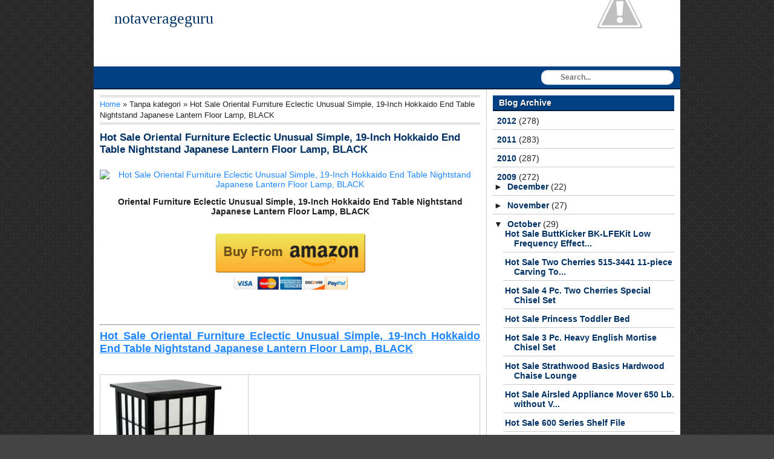

--- FILE ---
content_type: text/html; charset=UTF-8
request_url: https://notaverageguru.blogspot.com/2009/10/hot-sale-oriental-furniture-eclectic.html
body_size: 14900
content:
<!DOCTYPE html>
<html dir='ltr' xmlns='http://www.w3.org/1999/xhtml' xmlns:b='http://www.google.com/2005/gml/b' xmlns:data='http://www.google.com/2005/gml/data' xmlns:expr='http://www.google.com/2005/gml/expr'>
<head>
<link href='https://www.blogger.com/static/v1/widgets/2944754296-widget_css_bundle.css' rel='stylesheet' type='text/css'/>
<meta content='text/html; charset=UTF-8' http-equiv='Content-Type'/>
<meta content='blogger' name='generator'/>
<link href='https://notaverageguru.blogspot.com/favicon.ico' rel='icon' type='image/x-icon'/>
<link href='http://notaverageguru.blogspot.com/2009/10/hot-sale-oriental-furniture-eclectic.html' rel='canonical'/>
<link rel="alternate" type="application/atom+xml" title="notaverageguru - Atom" href="https://notaverageguru.blogspot.com/feeds/posts/default" />
<link rel="alternate" type="application/rss+xml" title="notaverageguru - RSS" href="https://notaverageguru.blogspot.com/feeds/posts/default?alt=rss" />
<link rel="service.post" type="application/atom+xml" title="notaverageguru - Atom" href="https://www.blogger.com/feeds/5809671477518278783/posts/default" />

<link rel="alternate" type="application/atom+xml" title="notaverageguru - Atom" href="https://notaverageguru.blogspot.com/feeds/4492743887723172546/comments/default" />
<!--Can't find substitution for tag [blog.ieCssRetrofitLinks]-->
<link href='http://ws.assoc-amazon.com/widgets/q?_encoding=UTF8&Format=_SL600_&ASIN=B000AO37N8&MarketPlace=US&ID=AsinImage&WS=1&tag=hernovelhea0c-20&ServiceVersion=20070822' rel='image_src'/>
<meta content='http://notaverageguru.blogspot.com/2009/10/hot-sale-oriental-furniture-eclectic.html' property='og:url'/>
<meta content='Hot Sale Oriental Furniture Eclectic Unusual Simple, 19-Inch Hokkaido
End Table Nightstand Japanese Lantern Floor Lamp, BLACK' property='og:title'/>
<meta content='Oriental Furniture Eclectic Unusual Simple, 19-Inch Hokkaido End Table Nightstand Japanese Lantern Floor Lamp, BLACK Hot Sale Oriental Furni...' property='og:description'/>
<meta content='https://lh3.googleusercontent.com/blogger_img_proxy/[base64]w1200-h630-p-k-no-nu' property='og:image'/>
<title>Hot Sale Oriental Furniture Eclectic Unusual Simple, 19-Inch Hokkaido
End Table Nightstand Japanese Lantern Floor Lamp, BLACK - notaverageguru</title>
<meta content='index,follow,noodp,noydir' name='robots'/>
<meta content='global' name='distribution'/>
<meta content='1 days' name='revisit'/>
<meta content='1 days' name='revisit-after'/>
<meta content='document' name='resource-type'/>
<meta content='all' name='audience'/>
<meta content='general' name='rating'/>
<meta content='en' http-equiv='content-language'/>
<meta content='United States' name='country'/>
<meta content='notaverageguru' name='author'/>
<meta content='notaverageguru. All Right Reserved.' name='copyright'/>
<style id='page-skin-1' type='text/css'><!--
/*
Blogger Template Style
Name:      Simple Faster
Author:    Mas Sugeng Ganteng
URL:          http://www.mas-sugeng.com
Date:       12 Juli 2012
*/
#navbar-iframe {
display: none !important;
}
/* -- CSS RESET -- */
html, body, div, span, applet, object, iframe, h1, h2, h3, h4, h5, h6, p, blockquote, pre, a, abbr, acronym, address, big, cite, code, del, dfn, em, font, img, ins, kbd, q, s, samp, small, strike, strong, sub, sup, tt, var,
b, u, i, center, dl, dt, dd, ol, ul, li, fieldset, form, label, legend,
table, caption, tbody, tfoot, thead, tr, th, td{margin:0;  padding:0;  border:0; outline:0;  vertical-align:baseline;  background:transparent
}
/* ELEMEN UTAMA */
body {background:#444 url(https://blogger.googleusercontent.com/img/b/R29vZ2xl/AVvXsEhOVYbRPQFsL0dNISVaDjwdRJvEEPeSSZuv6TnLUKvKURFwZ-a9R-h3Lq7QeaIxHDda2hEPESyUKdGLeXEt0In7UL6cDZEe5g8Ti_IsxKHPT1hYDeJ1-tFm0j3VjcfQQRl6zh6wlZDlZ4s/s1600/bg-banner-pattern.gif); color:#222;
font: 14px arial, sans-serif; text-align:left;
}
#wrapper { background:#fff; margin:0 auto; width:970px; overflow:hidden;
}
#kotak-kontent {background:#fff; margin:0; padding:0; overflow:hidden
}
/* HEADER */
#kepala { background:#fff url(//3.bp.blogspot.com/-KBq8_ipJExo/T-wVK-JFBTI/AAAAAAAAApQ/8w7-19Yygr8/s1600/bghead.png) no-repeat 100% 100%; height:auto; margin:0; padding:10px; overflow:hidden
}
#kepala-kanan{background:#fff; float:left; width:212px; margin:0px 5px 0px 0px; padding:0; height:90px;
}
#kepala-kiri{float:right; width:728px; height:90px; text-align:center; overflow:hidden; margin:0px 0px 0px px; padding:0;
}
#kepala-kanan img { width:212px; height:90px; display:block; margin:0; padding:0;
}
#kepala-kiri img {width:728px; height:90px; margin:0; padding:0;
}
#kepala-kanan h1.title {font:24px georgia, serif; font-weight:bold; color:#003164; text-align:center; margin:0px; padding:6px 0 8px;
}
#kepala-kanan h1.logo, #kepala-kanan p.logo {margin:0; padding:0;
}
#kepala-kanan .description { text-align:center; margin:0; padding:4px: 0 8px;
}
/* TEXT AND HEADING */
h1{font-size:20px;}h2{font-size:18px;}h3{font-size:17px;}h4{font-size:16px;}h5{font-size:15px;}h6{font-size:14px;
}
p{ font-size:14px; padding-bottom:13px
}
p.title a{color:#003164;
}
p.title {font-weight:bold; font:26px georgia, serif; text-align:center; margin:0; padding:6px 0 8px;
}
.post ul{margin: 0 0 13px 28px; list-style-type:disc
}
.post ol{margin:0 0 13px 28px; list-style-type:decimal
}
.post ul li, ol li{padding-bottom:3px
}
.post blockquote {margin:0 28px 13px 18px; font-style:italic; padding-left:10px; border-left:3px dotted #ccc; text-align:left;
}
img{max-width:100%;
}
.widget-content ul { list-style-type:none; margin:0; padding:0
}
table {border-collapse:collapse; margin:0 auto 10px;
}
table, th, td { padding:3px 6px; border:1px solid #ccc;
}
table th { background:#e5e5e5;
}
/* LINK LINK */
a:link {
color:#1f87ff;
text-decoration:none
}
a:visited {
color:#1f87ff;
text-decoration:none
}
a:hover, #sidebar a:hover { color: #cc3a1e; text-decoration:none
}
#footer a:hover, #sidebar .widget-content ul li a:hover {text-decoration:underline;
}
a.ngkot { -webkit-border-radius: 10px; -moz-border-radius: 10px; border-radius: 10px; background:#004083; font-size:13px; color:#fff; text-shadow:1px 1px #001e3c; margin:8px 0; display:block; padding:2px 8px; border-right:1px solid #001e3c; border-bottom: 1px solid #001e3c;
}
a.ngkot:hover { background:#001e3c;
}
.kategori a, .widget-content a {color:#333;
}
.post h2.post-title a, .post h2.post-title a:visited, .post h1.post-title, .post h1.post-title a{color:#003164;
}
.post h2.post-title a:hover{text-decoration:underline;
}
/* KONTEN POSTING */
#posting{ float:left; width:650px; margin:0; padding:0
}
#kotak-posting { padding:10px;
margin:0; border-right:1px solid #ccc;
overflow:hidden; word-wrap:break-word
}
.post { margin:0 0 10px 0; padding:10px 0 0 0; border-bottom:1px solid #ddd;
}
.post h2.post-title, .post h1.post-title { font-size:17px; font-weight:bold; margin:0 0 10px 0
}
.post-body { font-size:14px; text-align: justify; line-height:normal;
margin:0; padding:0;
}
.tanggal, .penulis, .kategori { background: url(https://blogger.googleusercontent.com/img/b/R29vZ2xl/AVvXsEjq5q7sKEDJlUtUO1H2jgnfz-5GPIXFeIYCxDQbjQW6xlFbzV_MZxz66qEkQrGircrtRHyGA3hRK-DWe0rQGi0GdS7Y_3f26Mct2ghzYUBq8lNd8pZMJZ9bzscgUhyphenhyphenU93GE4wCJVcYjoVI5/s320/icons.png) no-repeat
}
.date { padding:0px; float:right; text-align:right; font-weight:normal; font-size:13px; margin:0 0 0 13px;
}
.tanggal {background-position: 3px -66px; height:16px; padding:0 0 0 23px; color:#333;
}
.pesan {-webkit-border-radius: 6px; -moz-border-radius: 6px; border-radius: 6px; font-size:12px; margin:10px 0 13px; padding:8px; border:2px solid #ccc;
}
#blog-pager-newer-link {
float:left
}
#blog-pager-older-link {
float:right
}
.home {width:80px; margin:0 auto; text-align:center;
}
#blog-pager { margin:0; padding: 4px 0; text-align:center
}
.status-msg-wrap, .status-msg-border{display:none;
}
.info{float:left; margin:10px 0; font-size:13px; text-align:left;
}
.penulis {background-position:3px 0; height:16px; padding:0 0 0 23px; color:#333; margin-right:6px;
}
.kategori {background-position:3px -22px; height:16px; padding:0 0 0 23px; margin:0 0 0 4px
}
/* SIDEBAR */
#sidebar{float:right; width:320px; margin:0; padding:0
}
#kotak-sidebar { padding:0; margin:10px;
overflow:hidden;
word-wrap:break-word
}
#kotak-sidebar-bawah { padding:0; margin:0px 10px 10px 10px;
overflow:hidden;
word-wrap:break-word
}
#kotak-sidebar-kiri {float:left; margin:0px 5px 10px 10px; padding:0; width:145px; overflow:hidden;
}
#kotak-sidebar-kanan {float:right; margin:0px 10px 10px 5px; width:145px; overflow:hidden;
}
#sidebar h2, #sidebar h3 {background:#004083; font-size:14px; text-shadow:1px 1px #001e3c; color:#fff; text-align:left; padding:4px 10px; border-bottom:2px solid #001e3c;
}
#sidebar .widget-content { background:#fff; margin:0px; padding:8px 0 10px; font-size:14px;
}
#sidebar .widget-content ul li { border-bottom: 1px solid #ccc; margin:0 0 8px; padding:0px 0px 6px 0px;
}
#sidebar .widget-content ul li a {font-weight:bold; color:#003164;
}
#sidebar .item-snippet {font-size:12px;
}
#sidebar .item-thumbnail { background:#e5e5e5; margin:3px 8px 8px 0px; padding:3px; border:1px solid #ccc;
}
#sidebar .item-thumbnail a img {height:66px; width:74px; display:block; margin:0; padding:0;
}
/* LAIN LAIN */
.clear{clear:both;}
.sharing {background:#e5e5e5; margin:13px 0; padding:6px; border:1px solid #ccc; overflow:hidden;
}
.sharing span{float:left;
}
.showpageArea a { text-decoration:underline;
}
.showpageNum a { background:#004083; text-decoration:none; text-shadow:1px 1px #001e3c; color:#fff; border-right: 1px solid #001e3c; border-bottom: 1px solid #001e3c; margin:0 3px; padding:3px 6px;
}
.showpageNum a:hover { background-color:#001e3c !important;
}
.showpagePoint { color:#fff; text-shadow:1px 1px #001e3c; text-decoration:none; border-right: 1px solid #001e3c; border-bottom: 1px solid #001e3c; background: #004083; margin:0 3px; padding:3px 6px;
}
.showpageOf { text-decoration:none; padding:3px 6px; margin:0 3px 0 0;
}
.showpage a { background-color:#001e3c; text-decoration:none; border-right: 1px solid #001e3c; text-shadow:1px 1px #001e3c;border-bottom: 1px solid #001e3c; padding:3px 6px;
}
.showpage a:hover { background-color:#001e3c !important; text-decoration:none;
}
.showpageNum a:link, .showpage a:link { text-decoration:none; color:#fff; background: #004083; text-shadow:1px 1px #001e3c;
}
.breadcrumbs { background:#fff; text-align: left; padding:3px 0; margin:0 0 2px 0; font-size:13px; line-height: 1.4em; border-top:3px double #ccc; border-bottom:3px double #ccc;
}
/* FOOTER */
#footer{background:#004083; color:#fff; text-shadow:1px 1px #001e3c; text-align:center; height:40px; font-size:13px; padding:10px; margin:0; border-top:2px solid #001e3c;
}
#footer a{color:#fff;
}
/* NAVIGASI */
#navigation {float:left; width:690px; list-style: none; background: #004083; height: 36px; margin:0; padding:0;
}
#navigation li { position:relative; float: left; height: 36px;
}
#navigation li a.pertama, #navigation li a.pertama:hover { border-left:medium none !important;
}
#navigation li a, #navigation li a:link, #navigation li a:visited { text-decoration: none; display: block; float: left; height: 36px; color:#fff; text-shadow:1px 1px #001e3c;; line-height: 36px; padding: 0 9px 0 9px; border-right: solid 1px #001e3c; border-left:1px solid #1e64a7; font-family: Arial, Helvetica, sans-serif;
font-size: 14px;
font-weight: bold;
}
#navigation li a:hover, #navigation li a:focus, #navigation li a:active, #navigation li:hover li a:active {
background: #001e3c; border-left: solid 1px #001e3c;
}
#navigasi { height:36px; max-width:100%; background:#004083; margin:0; padding:0px; border-bottom: 2px solid #001e3c;
}
#navigasi #search{width:220px; float:right; margin:6px 10px 6px 10px;
}
#navigasi #search input[type="text"] {height:24px; line-height:24px; background: url(//3.bp.blogspot.com/-qcqxuwepuw8/T7Ts0Iso9VI/AAAAAAAAAkg/oGskZqNwrZY/s1600/search_icon.gif) no-repeat 8px 1px #fff; border: 0 none; font: bold 12px Arial,Helvetica, Sans-serif; color: #333; width: 172px; padding: 0 15px 0 32px; -webkit-border-radius: 10px; -moz-border-radius: 10px; border-radius: 10px; -webkit-box-shadow: 0px 1px 0px rgba(255, 255, 255, 0.3) , inset 0px 1px 3px rgba(0, 0, 0, 0.2); -moz-box-shadow: 0px 1px 0px rgba(255, 255, 255, 0.3) , inset 0px 1px 3px rgba(0, 0, 0, 0.2); box-shadow: 0px 1px 0px rgba(255, 255, 255, 0.3) , inset 0px 1px 3px rgba(0, 0, 0, 0.2); -webkit-transition: all 0.7s ease 0 s; -moz-transition: all 0.7s ease 0s; -o-transition: all 0.7s ease 0s; transition: all 0.7s ease 0s;
}
#navigasi #search input[type="text"]:focus { width: 172px;
}
/* KOLOM KOMENTAR */
#comments-block {
line-height:1.4em;
margin:8px 0px
}
#comments-block .comment-author a:hover{color: #CC3A1E
}
#comments-block .comment-author {background: #fff; font-weight:normal;
margin:8px 0px 0px 0px;
padding:4px; border-top:1px solid #aaa; border-right:1px solid #aaa; border-left:1px solid #aaa
}
#comments .blogger-comment-icon{
-moz-background-inline-policy:continuous;
background:none repeat scroll 0 0 #fff;
border-color: #aaa;
border-style:solid;
border-width: 1px;
line-height:1em;
padding:0
}
#comments-block .comment-body {background:#fff;
margin:0;
padding-top:4px; padding-right:1.8%; padding-bottom:4px; padding-left:1.8%;
border-right:1px solid #aaa; border-left: 1px solid #aaa
}
#comments-block .comment-footer {
background:#fff;
font-size:0.8em;
line-height:1.4em;
margin:0;
padding:4px; border-right:1px solid #aaa; border-bottom:1px solid #aaa; border-left:1px solid #aaa;
text-transform:none
}
.comment-form { margin:0px; padding:0px;
}
.deleted-comment {
color:gray;
font-style:italic
}
.comments h4 { background:#fff; color:#222; font-size:16px; padding:0;
}
/* KOLOM KOMENTAR (Threaded) */
.comments { clear: both;
}
.comments .comments-content {font-size:13px; margin-bottom:8px;
}
.comments .comment .comment-actions a{ -webkit-border-radius: 6px; -moz-border-radius: 6px; border-radius: opx; background:#004083; border-right:1px solid #001e3c; border-bottom:1px solid #001e3c; color:#fff; text-shadow:1px 1px #001e3c; margin-right:6px; padding:2px 6px;
}
.comments .comment .comment-actions a:hover {background:#001e3c;
}
.comments .comments-content .comment-thread ol { list-style-type: none; text-align: left; margin:8px 0; padding:0
}
.comments .comments-content .inline-thread {padding:0; margin:0;
}
.comments .comments-content .comment-thread { margin:0; padding:0;
}
.comments .comments-content .comment-thread:empty { display: none;
}
.comments .comments-content .comment-replies {margin-top:8px; margin-left:44px;
}
.comments .comments-content .comment {margin-bottom:6px;
padding:0;
}
.comments .comments-content .comment:first-child {padding:0; margin:0;
}
.comments .comments-content .comment:last-child { padding:0; margin:0;
}
.comments .comments-content .user { font-style:normal; font-weight:bold;
}
.comments .comments-content .icon.blog-author { background: url(https://blogger.googleusercontent.com/img/b/R29vZ2xl/AVvXsEi7ALZRA35BM3pq-pvX8Fnh-jIHusHmbChi7yMKIIWBB6ptHEDuZtXeI-pR_wSg_sd4HQR4cbPXP33mWqSARxz0YymzO-bkV5FvRlUD5tHu91ivecz3Ri3tQWns-9c-XGTz-ROmoiFNydk/s320/author.png); width: 16px; height: 16px; display: inline-block; margin: 0 0 -2px 6px;
}
.comments .comments-content .datetime {text-align:right; margin-left:6px;
}
.comments .comments-content .comment-header {background:#fff; margin:0; padding:0;
}
.comments .comments-content .comment-content {background:#fff; text-align:justify; margin:0; padding-top:8px; padding-bottom:8px; font-size:13px
}
.comments .comments-content .owner-actions { border:1px solid #ccc;
}
.comments .comments-replybox { height:250px; max-width: 100%;
}
.comments .comment-replybox-single { padding:0px; margin: 8px 0; margin-left:44px;
}
.comments .comment-replybox-thread { margin:8px 0 0 0; padding:0px;
}
.comments .comments-content .loadmore a { padding: 6px 10px; text-align: center;
}
.comments .thread-toggle { -webkit-border-radius: 6px; -moz-border-radius: 6px; border-radius: 6px; background:#eee; cursor: pointer; padding:2px 4px; margin:0; display:block;
}
.comments .continue { cursor: pointer;
}
.comments .continue a { text-align:right; margin-bottom:10px; padding:4px; display:block;
}
.comments .comments-content .loadmore { cursor: pointer; max-height: 3em; margin-top:8px;
}
.comments .comments-content .loadmore.loaded { max-height: 13px; opacity:0; overflow: hidden;
}
.comments .thread-chrome.thread-collapsed { display: none;
}
.comments .thread-toggle { display: inline-block;
}
.comments .thread-toggle .thread-arrow{ display: inline-block; height: 6px; width: 7px; overflow: visible; margin: 0.3em; padding-right: 4px;
}
.comments .thread-expanded .thread-arrow {
}
.comments .thread-collapsed .thread-arrow {
}
.comments .avatar-image-container {
-webkit-border-radius: 4px; -moz-border-radius: 4px; border-radius: 4px; float: left; width: 36px; height: 36px; overflow: hidden; border:2px solid #ccc; padding:0px
}
.comments .avatar-image-container img { width:36px;
}
.comments .comment-block { -webkit-border-radius: 6px; -moz-border-radius: 6px; border-radius: 6px; background:#fff; padding:8px; margin-left: 44px; border:2px solid #ccc;
}

--></style>
<!-- Script Related Post With Thumbnail -->
<style type='text/css'>
#at-gambar {text-transform:none; overflow:hidden; margin:0; padding:0;
}
#at-gambar h2 { font-size:16px; padding:0; margin:0 0 8px;
}
#at-gambar a {color:#222; overflow:hidden; text-align:left;;
}
#at-gambar a:hover {background:#004083; color:#fff;
}
#at-gambar img { width:100%; margin:0; padding:0;
}
</style>
<script type='text/javascript'> var defaultnoimage = "http://4.bp.blogspot.com/-zxPckZmJOK0/T_z_K1Tmd8I/AAAAAAAAApw/G2A5cq2Rj88/s77/noImageAvailable.jpg"; var maxresults = 7; var splittercolor = "#ddd "; var relatedpoststitle = "Artikel Menarik Lainnya:"; </script>
<script src="//mas-sugeng.googlecode.com/files/terkait6.js" type="text/javascript"></script>
<!-- Script Related Post With Thumbnail End -->
<!-- Script Google Plus -->
<script src='https://apis.google.com/js/plusone.js' type='text/javascript'></script>
<!-- Script Google Plus End -->
<!-- Script Auto Readmore With Thumbnail -->
<script type='text/javascript'> var thumbnail_mode = "no-float" ; summary_noimg = 440; summary_img = 340; img_thumb_height = 66; img_thumb_width = 74; </script>
<script type='text/javascript'>
//<![CDATA[
function removeHtmlTag(strx,chop){
if(strx.indexOf("<")!=-1)
{
var s = strx.split("<");
for(var i=0;i<s.length;i++){
if(s[i].indexOf(">")!=-1){
s[i] = s[i].substring(s[i].indexOf(">")+1,s[i].length);
}
}
strx = s.join("");
}
chop = (chop < strx.length-1) ? chop : strx.length-2;
while(strx.charAt(chop-1)!=' ' && strx.indexOf(' ',chop)!=-1) chop++;
strx = strx.substring(0,chop-1);
return strx+'...';
}
function createSummaryAndThumb(pID){
var div = document.getElementById(pID);
var imgtag = "";
var img = div.getElementsByTagName("img");
var summ = summary_noimg;
if(img.length>=1) {
imgtag = '<span style="background:#e5e5e5; padding:3px; border:1px solid #ddd; float:left; margin:3px 10px 0 0;"><img alt="Thumbnail" src="'+img[0].src+'" width="'+img_thumb_width+'px" height="'+img_thumb_height+'px"/></span>';
summ = summary_img;
}
var summary = imgtag + '<div>' + removeHtmlTag(div.innerHTML,summ) + '</div>';
div.innerHTML = summary;
}
//]]>
</script>
<!-- Script Auto Readmore With Thumbnail End -->
<!-- Script Sharethis Menggunakan ID Sharethis Punya Mas Sugeng. Bila pengin, kamu bisa ganti dengan ID sharethis punya kamu. Daftar dulu di sharethis.com -->
<script type='text/javascript'>var switchTo5x=true;</script>
<script src="//w.sharethis.com/button/buttons.js" type="text/javascript"></script>
<script type='text/javascript'>stLight.options({publisher:"03f402d6-b18a-4886-8db2-c1fdc5a2ee9b"}); </script>
<!-- Script Sharethis End -->
<link href='https://www.blogger.com/dyn-css/authorization.css?targetBlogID=5809671477518278783&amp;zx=d722cd83-b8db-45f6-be11-a0ac6a359c7c' media='none' onload='if(media!=&#39;all&#39;)media=&#39;all&#39;' rel='stylesheet'/><noscript><link href='https://www.blogger.com/dyn-css/authorization.css?targetBlogID=5809671477518278783&amp;zx=d722cd83-b8db-45f6-be11-a0ac6a359c7c' rel='stylesheet'/></noscript>
<meta name='google-adsense-platform-account' content='ca-host-pub-1556223355139109'/>
<meta name='google-adsense-platform-domain' content='blogspot.com'/>

</head>
<!-- <body><div></div> -->
<body>
<!-- wrapper dibuka -->
<div id='wrapper'>
<!-- kotak-kepala dibuka -->
<div id='kepala'>
<div class='header section' id='kepala-kanan'><div class='widget Header' data-version='1' id='Header1'>
<div id='header-inner'>
<div class='titlewrapper'>
<p class='title'>
<a href='https://notaverageguru.blogspot.com/'>
notaverageguru
</a>
</p>
</div>
<div class='descriptionwrapper'>
<p class='description'><span>
</span></p>
</div>
</div>
</div></div>
<!-- header kanan -->
<div class='ads section' id='kepala-kiri'><div class='widget HTML' data-version='1' id='HTML1'>
<h2 class='title' style='display:none;'>Iklan</h2>
<div class='widget-content'>
</div>
</div></div>
</div>
<!-- kepala ditutup -->
<!-- navigasi dibuka -->
<div class='clear'></div>
<div id='navigasi'>
<ul id='navigation'>
</ul>
<form action='/search' id='search' method='get'>
<input name='q' placeholder='Search...' size='40' type='text'/>
</form>
</div>
<div class='clear'></div>
<!--navigasi ditutup-->
<!-- kotak-kontent dibuka -->
<div id='kotak-kontent'>
<!-- kotak-posting dibuka -->
<div id='posting'>
<div class='main section' id='kotak-posting'><div class='widget Blog' data-version='1' id='Blog1'>
<div class='breadcrumbs'><span><a href='https://notaverageguru.blogspot.com/' rel='nofollow'>Home</a></span> &#187; <span>Tanpa kategori</span> &#187; <span>Hot Sale Oriental Furniture Eclectic Unusual Simple, 19-Inch Hokkaido
End Table Nightstand Japanese Lantern Floor Lamp, BLACK</span></div>
<div class='blog-posts hfeed'>
<!--Can't find substitution for tag [defaultAdStart]-->

          <div class="date-outer">
        

          <div class="date-posts">
        
<div class='post-outer'>
<div class='post hentry' itemscope='itemscope' itemtype='http://schema.org/BlogPosting'>
<a name='4492743887723172546'></a>
<h1 class='post-title entry-title'>
<a href='https://notaverageguru.blogspot.com/2009/10/hot-sale-oriental-furniture-eclectic.html' title='Hot Sale Oriental Furniture Eclectic Unusual Simple, 19-Inch Hokkaido
End Table Nightstand Japanese Lantern Floor Lamp, BLACK'>Hot Sale Oriental Furniture Eclectic Unusual Simple, 19-Inch Hokkaido
End Table Nightstand Japanese Lantern Floor Lamp, BLACK</a>
</h1>
<div class='post-body entry-content' id='post-body-4492743887723172546'>
<div itemprop='articleBody'>
<p><center><a href="http://www.amzn.com/gp/product/B000AO37N8/?tag=hernovelhea0c-20" rel="nofollow" target="blank" title="Hot Sale Oriental Furniture Eclectic Unusual Simple, 19-Inch Hokkaido End Table Nightstand Japanese Lantern Floor Lamp, BLACK"><img alt="Hot Sale Oriental Furniture Eclectic Unusual Simple, 19-Inch Hokkaido End Table Nightstand Japanese Lantern Floor Lamp, BLACK" src="https://lh3.googleusercontent.com/blogger_img_proxy/[base64]s0-d"></a></center></p><p style="text-align:center;"><b>Oriental Furniture Eclectic Unusual Simple, 19-Inch Hokkaido End Table Nightstand Japanese Lantern Floor Lamp, BLACK</b></p><p><center><a href="http://www.amzn.com/gp/aws/cart/add.html?Associatetag=hernovelhea0c-20&amp;ASIN.1=B000AO37N8&amp;Quantity.1=1" rel="nofollow" target="blank"><img src="https://blogger.googleusercontent.com/img/b/R29vZ2xl/AVvXsEiCUAwP3VhAD9Z58tOtpy-mrAUSzYhRSd1VLJcSxLw5ZSt71Vf9R6NILc7lniejstFejmoJyyNFwtdEjs2NQKZZqYFaBDXKQXdEUaAgAkPwZ2czcLd4rfCgx6_-JEGo1yyLpnQ2MCL1R-Y/s1600/from.gif" width="250px"></a></center></p><br></br><hr align="right"><h2><u><a href="http://www.amzn.com/gp/product/B000AO37N8/?tag=hernovelhea0c-20" rel="nofollow" target="blank">Hot Sale Oriental Furniture Eclectic Unusual Simple, 19-Inch Hokkaido End Table Nightstand Japanese Lantern Floor Lamp, BLACK</a></u></h2><br></br><table><tr><td align="left" valign="top"><a href="http://www.amzn.com/gp/aws/cart/add.html?Associatetag=hernovelhea0c-20&amp;ASIN.1=B000AO37N8&amp;Quantity.1=1" rel="nofollow" target="blank" title="Hot Sale Oriental Furniture Eclectic Unusual Simple, 19-Inch Hokkaido End Table Nightstand Japanese Lantern Floor Lamp, BLACK"><img align="center" alt="Hot Sale Oriental Furniture Eclectic Unusual Simple, 19-Inch Hokkaido End Table Nightstand Japanese Lantern Floor Lamp, BLACK" src="https://lh3.googleusercontent.com/blogger_img_proxy/AEn0k_uFs0bjniwme87gEcVuvsBISm-yXTBnBU3-AzBphTHS9GreoSVlK4gDeI7i2l_nMLObFlXAN5NhM5C3aSgswMHO7Af73hj44o-CScFyA2xHKEmJg8V8wIRPA9mXZc6MKQ=s0-d"></a><a href="http://www.amzn.com/gp/product/B000AO37N8/?tag=hernovelhea0c-20" rel="nofollow" target="blank"><img align="center" src="https://blogger.googleusercontent.com/img/b/R29vZ2xl/AVvXsEi_Ch8aDEMg-SWbeSAQgYRUlhLq6zolpwV7J9VKmeYwT7hyphenhyphenJ7UJUhy-SY5hD8fjDFPCGAYjZKVJntox39toiXEkfo92Q19aHTjNHTYrxusoRxbJOXOCj3G73hnP6VuYS9RXium8ooXCJhA/s1600/special.jpg" width="200px"></a></td><td align="left" valign="top"><h2>Specifications</h2><ul><li> Sales Rank: 625987 in Home</li><li>Size: 15.75 inches</li><li>Color: Black</li><li>Brand: ORIENTAL FURNITURE</li><li>Model: LMP-HOKK3-Black</li><li>Dimensions: 19.00" h x15.75" w x15.75" l,24.00 pounds</li></ul><h3></h3><ul><li>Choose black, honey, natural or rosewood, 19" tall by 16" by 16", unique end table or nightstand</li><li>Kiln dried spruce lattice, fiber reinforced paper shade, ul approved socket, wiring and switch</li><li>Radiates soft, warm, diffused light, practical bottom drawer, buy in pairs while supplies last</li><li>Browse our huge selection of japanese, chinese, asian d&eacute;cor, room dividers, art, lamps and gifts</li></ul></br><center><a href="http://www.amzn.com/gp/aws/cart/add.html?Associatetag=hernovelhea0c-20&amp;ASIN.1=B000AO37N8&amp;Quantity.1=1" rel="nofollow" target="blank"><img align="center" src="https://blogger.googleusercontent.com/img/b/R29vZ2xl/AVvXsEjnjhuZRGzkj7Run-QzXUEdhscafiWz4c2vCQN6krx-wTpPE-Q-0dj_WsbmSI3zTHhFI7v-1FwRlOt-uXraul4APfFVUJcdUcpigAtO7kKcR9MidWdueieF0EePmH602EuqGvckTsNGmAk/s1600/secure.gif"></a></center></td></tr></table><hr align="right"><h3><em><a href="http://www.amzn.com/gp/product/B000AO37N8/?tag=hernovelhea0c-20" rel="nofollow" target="blank">Hot Sale Oriental Furniture Eclectic Unusual Simple, 19-Inch Hokkaido End Table Nightstand Japanese Lantern Floor Lamp, BLACK</a></em></h3></br><h2></h2><p>Choose from either clic black, warm honey, simple natural or elegant rosewood finishes-a unique japanese design end table or nightstand lantern, with wiring, socket and switch for up to 40 watt u. s. standard bulb (use higher watt compact flourecent bulb). simply, durably crafted from mdf and kiln dried spruce, with poly reinforced, pressed pulp rice paper shades, a unique accent for any room casting soft, warm, diffused electric light. ships in 48 hours from your order, professionally packed, fully insured from our machusetts whouse via fed ex, expedited delivery available. browse our amazon.com store by clicking the oriental furniture link above, for 2000+ unique, imported asian design fine furnishings and gifts.</p><br></br><p><center><br/><table style="width: 95%px;"><tbody><tr><td width="150"><center><div id="image"><a href="http://www.amzn.com/gp/goldbox/ref=cs_top_nav_gb27/?tag=hernovelhea0c-20" rel="nofollow" target="blank"><img alt="Daily Deals" class="aligncenter" height="25" src="https://blogger.googleusercontent.com/img/b/R29vZ2xl/AVvXsEgQH2yJDn0JOnzdH2BbCQIpuLfIUijKUPXXy0ESKbOW96WvkW5cfAc4L7jHvflN2uQPZm5gyw7E8FyXNB7Tsl5_GNCjODEJMhV3W1vYYVH8pM0VDRY4IEJS5VmxEoCDr-2ovd4vvaIKYOc/s1600/deals.gif" title="Daily Deals" weight="75" /></a></div><p></center></td><td width="150"><center><div id="image"><a href="http://www.amzn.com/b/ref=topnav_giftcert?ie=UTF8&amp;node=3063530011&amp;tag=hernovelhea0c-20" rel="nofollow" target="blank"><img alt="Gift Card" class="aligncenter" height="25" src="https://blogger.googleusercontent.com/img/b/R29vZ2xl/AVvXsEgWCVHDDM9X-CueP9kVfRaSUUaLhb0GiQe7SehudUn9ymUkgqSHdVfjsxPgJLV7gokBPcw6mS8-4U05Oi2TW98FCXv0ZvOyEk4Y1a5uwXlK_T1cdVUit6RpDKLLiNS7H8syYmxsQ2QNntc/s1600/card.gif" title="Gift Card" weight="75" /></a></div><p></center></td><td width="150"><center><div id="image"><a href="http://www.amzn.com/gp/bestsellers/?tag=hernovelhea0c-20" rel="nofollow" target="blank"><img alt="Best Seller" class="aligncenter" height="25" src="https://blogger.googleusercontent.com/img/b/R29vZ2xl/AVvXsEjKjQVCJEmfb97kcPZQOv3bUQATY3NRFK7Ayln4a4qPotL8Ueu_OJZHVZBos-Y3UhVOZ-sMQNSBHxCMruSNclEEZFVbqb2p1w1vbxHp_7Yeh_t1jdNY32z8vlgWOMIaMRXXgwxcGFvvreA/s1600/best.gif" title="Best Seller" weight="75" /></a></div><p></center></td><td width="150"><center><div id="image"><a href="http://www.amzn.com/b?ie=UTF8&amp;node=2231352011&amp;tag=hernovelhea0c-20" rel="nofollow" target="blank"><img alt="Coupon" class="aligncenter" height="25" src="https://blogger.googleusercontent.com/img/b/R29vZ2xl/AVvXsEifF18DlHCKkrdRvw550PVmBK-jqqS6d-sYS_Ou7sd9u9-esDviqfWS5xnOVDagxSsf5qQSGJK0nxzqoO7jW1Dl7kII494X_-FY1Ed1B0cHudvJwWmoepLKnXgtxoRj366kCYprzOeAMRM/s1600/kupon.gif" title="Coupon" weight="75"/></a></div><p></center></td></tr></tbody></table><p></center></p>
</div>
<div class='clear'></div>
<div class='pesan'>You read By Category  with title <span style='color:red;'><strong>Hot Sale Oriental Furniture Eclectic Unusual Simple, 19-Inch Hokkaido
End Table Nightstand Japanese Lantern Floor Lamp, BLACK</strong></span>. tou can bookmark <span style='color:green;'><b>https://notaverageguru.blogspot.com/2009/10/hot-sale-oriental-furniture-eclectic.html</b></span>. Thanks You!
</div>
<div class='clear'></div>
<div class='sharing'>
<span class='st_facebook_hcount' displayText='Facebook'></span>
<span class='st_twitter_hcount' displayText='Tweet'></span>
<span class='st_linkedin_hcount' displayText='LinkedIn'></span>
<span class='st_email_hcount' displayText='Email'></span>
<span class='st_sharethis_hcount' displayText='ShareThis'></span>
<span><g:plusone size='medium'></g:plusone></span></div>
<div class='clear'></div>
<div id='at-gambar'>
<script type='text/javascript'> removeRelatedDuplicates_thumbs(); printRelatedLabels_thumbs("https://notaverageguru.blogspot.com/2009/10/hot-sale-oriental-furniture-eclectic.html"); </script>
</div>
<div class='clear'></div>
<div style='margin:13px 0px 8px; font-size:13px; text-align:left;'>
Ditulis oleh: <span class='vcard' id='hcard'>
<span class='fn n'>
<span class='given-name'>Unknown</span></span></span> - <abbr class='updated published' title='2009-10-08T15:20:00-07:00'>Thursday, October 8, 2009</abbr>
</div>
</div>
</div>
<div class='comments' id='comments'>
<a name='comments'></a>
<h4>
 Belum ada komentar untuk "Hot Sale Oriental Furniture Eclectic Unusual Simple, 19-Inch Hokkaido
End Table Nightstand Japanese Lantern Floor Lamp, BLACK"
</h4>
<div id='Blog1_comments-block-wrapper'>
<dl class='avatar-comment-indent' id='comments-block'>
</dl>
</div>
<p class='comment-footer'>
<div class='comment-form'>
<a name='comment-form'></a>
<h4 id='comment-post-message'>Post a Comment</h4>
<p>
</p>
<a href='https://www.blogger.com/comment/frame/5809671477518278783?po=4492743887723172546&hl=en&saa=85391&origin=https://notaverageguru.blogspot.com' id='comment-editor-src'></a>
<iframe allowtransparency='true' class='blogger-iframe-colorize blogger-comment-from-post' frameborder='0' height='410' id='comment-editor' name='comment-editor' src='' width='100%'></iframe>
<!--Can't find substitution for tag [post.friendConnectJs]-->
<script src='https://www.blogger.com/static/v1/jsbin/2830521187-comment_from_post_iframe.js' type='text/javascript'></script>
<script type='text/javascript'>
      BLOG_CMT_createIframe('https://www.blogger.com/rpc_relay.html', '0');
    </script>
</div>
</p>
<div id='backlinks-container'>
<div id='Blog1_backlinks-container'>
</div>
</div>
</div>
</div>

        </div></div>
      
<!--Can't find substitution for tag [adEnd]-->
</div>
<div class='blog-pager' id='blog-pager'>
<div id='blog-pager-newer-link'>
<a class='ngkot' href='https://notaverageguru.blogspot.com/2009/10/hot-sale-irobot-roomba-4230-remote.html' id='Blog1_blog-pager-newer-link' title='Newer Post'>Newer Post</a>
</div>
<div id='blog-pager-older-link'>
<a class='ngkot' href='https://notaverageguru.blogspot.com/2009/10/hot-sale-oriental-furniture-beautiful.html' id='Blog1_blog-pager-older-link' title='Older Post'>Older Post</a>
</div>
<div class='home'><a class='ngkot' href='https://notaverageguru.blogspot.com/'>Home</a></div>
</div>
<div class='clear'></div>
<div class='post-feeds'>
<div class='feed-links'>
Subscribe to:
<a class='feed-link' href='https://notaverageguru.blogspot.com/feeds/4492743887723172546/comments/default' target='_blank' type='application/atom+xml'>Post Comments (Atom)</a>
</div>
</div>
</div></div>
</div>
<!-- kotak-posting ditutup -->
<!-- sidebar dibuka -->
<div id='sidebar'>
<div class='sidebar section' id='kotak-sidebar'><div class='widget BlogArchive' data-version='1' id='BlogArchive1'>
<h2>Blog Archive</h2>
<div class='widget-content'>
<div id='ArchiveList'>
<div id='BlogArchive1_ArchiveList'>
<ul class='hierarchy'>
<li class='archivedate collapsed'>
<a class='toggle' href='javascript:void(0)'>
<span class='zippy'>

          &#9658;&#160;
        
</span>
</a>
<a class='post-count-link' href='https://notaverageguru.blogspot.com/2012/'>
2012
</a>
<span class='post-count' dir='ltr'>(278)</span>
<ul class='hierarchy'>
<li class='archivedate collapsed'>
<a class='toggle' href='javascript:void(0)'>
<span class='zippy'>

          &#9658;&#160;
        
</span>
</a>
<a class='post-count-link' href='https://notaverageguru.blogspot.com/2012/12/'>
December
</a>
<span class='post-count' dir='ltr'>(27)</span>
</li>
</ul>
<ul class='hierarchy'>
<li class='archivedate collapsed'>
<a class='toggle' href='javascript:void(0)'>
<span class='zippy'>

          &#9658;&#160;
        
</span>
</a>
<a class='post-count-link' href='https://notaverageguru.blogspot.com/2012/11/'>
November
</a>
<span class='post-count' dir='ltr'>(29)</span>
</li>
</ul>
<ul class='hierarchy'>
<li class='archivedate collapsed'>
<a class='toggle' href='javascript:void(0)'>
<span class='zippy'>

          &#9658;&#160;
        
</span>
</a>
<a class='post-count-link' href='https://notaverageguru.blogspot.com/2012/10/'>
October
</a>
<span class='post-count' dir='ltr'>(30)</span>
</li>
</ul>
<ul class='hierarchy'>
<li class='archivedate collapsed'>
<a class='toggle' href='javascript:void(0)'>
<span class='zippy'>

          &#9658;&#160;
        
</span>
</a>
<a class='post-count-link' href='https://notaverageguru.blogspot.com/2012/09/'>
September
</a>
<span class='post-count' dir='ltr'>(27)</span>
</li>
</ul>
<ul class='hierarchy'>
<li class='archivedate collapsed'>
<a class='toggle' href='javascript:void(0)'>
<span class='zippy'>

          &#9658;&#160;
        
</span>
</a>
<a class='post-count-link' href='https://notaverageguru.blogspot.com/2012/08/'>
August
</a>
<span class='post-count' dir='ltr'>(26)</span>
</li>
</ul>
<ul class='hierarchy'>
<li class='archivedate collapsed'>
<a class='toggle' href='javascript:void(0)'>
<span class='zippy'>

          &#9658;&#160;
        
</span>
</a>
<a class='post-count-link' href='https://notaverageguru.blogspot.com/2012/05/'>
May
</a>
<span class='post-count' dir='ltr'>(25)</span>
</li>
</ul>
<ul class='hierarchy'>
<li class='archivedate collapsed'>
<a class='toggle' href='javascript:void(0)'>
<span class='zippy'>

          &#9658;&#160;
        
</span>
</a>
<a class='post-count-link' href='https://notaverageguru.blogspot.com/2012/04/'>
April
</a>
<span class='post-count' dir='ltr'>(28)</span>
</li>
</ul>
<ul class='hierarchy'>
<li class='archivedate collapsed'>
<a class='toggle' href='javascript:void(0)'>
<span class='zippy'>

          &#9658;&#160;
        
</span>
</a>
<a class='post-count-link' href='https://notaverageguru.blogspot.com/2012/03/'>
March
</a>
<span class='post-count' dir='ltr'>(29)</span>
</li>
</ul>
<ul class='hierarchy'>
<li class='archivedate collapsed'>
<a class='toggle' href='javascript:void(0)'>
<span class='zippy'>

          &#9658;&#160;
        
</span>
</a>
<a class='post-count-link' href='https://notaverageguru.blogspot.com/2012/02/'>
February
</a>
<span class='post-count' dir='ltr'>(28)</span>
</li>
</ul>
<ul class='hierarchy'>
<li class='archivedate collapsed'>
<a class='toggle' href='javascript:void(0)'>
<span class='zippy'>

          &#9658;&#160;
        
</span>
</a>
<a class='post-count-link' href='https://notaverageguru.blogspot.com/2012/01/'>
January
</a>
<span class='post-count' dir='ltr'>(29)</span>
</li>
</ul>
</li>
</ul>
<ul class='hierarchy'>
<li class='archivedate collapsed'>
<a class='toggle' href='javascript:void(0)'>
<span class='zippy'>

          &#9658;&#160;
        
</span>
</a>
<a class='post-count-link' href='https://notaverageguru.blogspot.com/2011/'>
2011
</a>
<span class='post-count' dir='ltr'>(283)</span>
<ul class='hierarchy'>
<li class='archivedate collapsed'>
<a class='toggle' href='javascript:void(0)'>
<span class='zippy'>

          &#9658;&#160;
        
</span>
</a>
<a class='post-count-link' href='https://notaverageguru.blogspot.com/2011/12/'>
December
</a>
<span class='post-count' dir='ltr'>(30)</span>
</li>
</ul>
<ul class='hierarchy'>
<li class='archivedate collapsed'>
<a class='toggle' href='javascript:void(0)'>
<span class='zippy'>

          &#9658;&#160;
        
</span>
</a>
<a class='post-count-link' href='https://notaverageguru.blogspot.com/2011/11/'>
November
</a>
<span class='post-count' dir='ltr'>(26)</span>
</li>
</ul>
<ul class='hierarchy'>
<li class='archivedate collapsed'>
<a class='toggle' href='javascript:void(0)'>
<span class='zippy'>

          &#9658;&#160;
        
</span>
</a>
<a class='post-count-link' href='https://notaverageguru.blogspot.com/2011/10/'>
October
</a>
<span class='post-count' dir='ltr'>(27)</span>
</li>
</ul>
<ul class='hierarchy'>
<li class='archivedate collapsed'>
<a class='toggle' href='javascript:void(0)'>
<span class='zippy'>

          &#9658;&#160;
        
</span>
</a>
<a class='post-count-link' href='https://notaverageguru.blogspot.com/2011/09/'>
September
</a>
<span class='post-count' dir='ltr'>(29)</span>
</li>
</ul>
<ul class='hierarchy'>
<li class='archivedate collapsed'>
<a class='toggle' href='javascript:void(0)'>
<span class='zippy'>

          &#9658;&#160;
        
</span>
</a>
<a class='post-count-link' href='https://notaverageguru.blogspot.com/2011/08/'>
August
</a>
<span class='post-count' dir='ltr'>(24)</span>
</li>
</ul>
<ul class='hierarchy'>
<li class='archivedate collapsed'>
<a class='toggle' href='javascript:void(0)'>
<span class='zippy'>

          &#9658;&#160;
        
</span>
</a>
<a class='post-count-link' href='https://notaverageguru.blogspot.com/2011/06/'>
June
</a>
<span class='post-count' dir='ltr'>(2)</span>
</li>
</ul>
<ul class='hierarchy'>
<li class='archivedate collapsed'>
<a class='toggle' href='javascript:void(0)'>
<span class='zippy'>

          &#9658;&#160;
        
</span>
</a>
<a class='post-count-link' href='https://notaverageguru.blogspot.com/2011/05/'>
May
</a>
<span class='post-count' dir='ltr'>(30)</span>
</li>
</ul>
<ul class='hierarchy'>
<li class='archivedate collapsed'>
<a class='toggle' href='javascript:void(0)'>
<span class='zippy'>

          &#9658;&#160;
        
</span>
</a>
<a class='post-count-link' href='https://notaverageguru.blogspot.com/2011/04/'>
April
</a>
<span class='post-count' dir='ltr'>(28)</span>
</li>
</ul>
<ul class='hierarchy'>
<li class='archivedate collapsed'>
<a class='toggle' href='javascript:void(0)'>
<span class='zippy'>

          &#9658;&#160;
        
</span>
</a>
<a class='post-count-link' href='https://notaverageguru.blogspot.com/2011/03/'>
March
</a>
<span class='post-count' dir='ltr'>(30)</span>
</li>
</ul>
<ul class='hierarchy'>
<li class='archivedate collapsed'>
<a class='toggle' href='javascript:void(0)'>
<span class='zippy'>

          &#9658;&#160;
        
</span>
</a>
<a class='post-count-link' href='https://notaverageguru.blogspot.com/2011/02/'>
February
</a>
<span class='post-count' dir='ltr'>(27)</span>
</li>
</ul>
<ul class='hierarchy'>
<li class='archivedate collapsed'>
<a class='toggle' href='javascript:void(0)'>
<span class='zippy'>

          &#9658;&#160;
        
</span>
</a>
<a class='post-count-link' href='https://notaverageguru.blogspot.com/2011/01/'>
January
</a>
<span class='post-count' dir='ltr'>(30)</span>
</li>
</ul>
</li>
</ul>
<ul class='hierarchy'>
<li class='archivedate collapsed'>
<a class='toggle' href='javascript:void(0)'>
<span class='zippy'>

          &#9658;&#160;
        
</span>
</a>
<a class='post-count-link' href='https://notaverageguru.blogspot.com/2010/'>
2010
</a>
<span class='post-count' dir='ltr'>(287)</span>
<ul class='hierarchy'>
<li class='archivedate collapsed'>
<a class='toggle' href='javascript:void(0)'>
<span class='zippy'>

          &#9658;&#160;
        
</span>
</a>
<a class='post-count-link' href='https://notaverageguru.blogspot.com/2010/12/'>
December
</a>
<span class='post-count' dir='ltr'>(26)</span>
</li>
</ul>
<ul class='hierarchy'>
<li class='archivedate collapsed'>
<a class='toggle' href='javascript:void(0)'>
<span class='zippy'>

          &#9658;&#160;
        
</span>
</a>
<a class='post-count-link' href='https://notaverageguru.blogspot.com/2010/11/'>
November
</a>
<span class='post-count' dir='ltr'>(28)</span>
</li>
</ul>
<ul class='hierarchy'>
<li class='archivedate collapsed'>
<a class='toggle' href='javascript:void(0)'>
<span class='zippy'>

          &#9658;&#160;
        
</span>
</a>
<a class='post-count-link' href='https://notaverageguru.blogspot.com/2010/10/'>
October
</a>
<span class='post-count' dir='ltr'>(29)</span>
</li>
</ul>
<ul class='hierarchy'>
<li class='archivedate collapsed'>
<a class='toggle' href='javascript:void(0)'>
<span class='zippy'>

          &#9658;&#160;
        
</span>
</a>
<a class='post-count-link' href='https://notaverageguru.blogspot.com/2010/09/'>
September
</a>
<span class='post-count' dir='ltr'>(30)</span>
</li>
</ul>
<ul class='hierarchy'>
<li class='archivedate collapsed'>
<a class='toggle' href='javascript:void(0)'>
<span class='zippy'>

          &#9658;&#160;
        
</span>
</a>
<a class='post-count-link' href='https://notaverageguru.blogspot.com/2010/08/'>
August
</a>
<span class='post-count' dir='ltr'>(27)</span>
</li>
</ul>
<ul class='hierarchy'>
<li class='archivedate collapsed'>
<a class='toggle' href='javascript:void(0)'>
<span class='zippy'>

          &#9658;&#160;
        
</span>
</a>
<a class='post-count-link' href='https://notaverageguru.blogspot.com/2010/05/'>
May
</a>
<span class='post-count' dir='ltr'>(29)</span>
</li>
</ul>
<ul class='hierarchy'>
<li class='archivedate collapsed'>
<a class='toggle' href='javascript:void(0)'>
<span class='zippy'>

          &#9658;&#160;
        
</span>
</a>
<a class='post-count-link' href='https://notaverageguru.blogspot.com/2010/04/'>
April
</a>
<span class='post-count' dir='ltr'>(29)</span>
</li>
</ul>
<ul class='hierarchy'>
<li class='archivedate collapsed'>
<a class='toggle' href='javascript:void(0)'>
<span class='zippy'>

          &#9658;&#160;
        
</span>
</a>
<a class='post-count-link' href='https://notaverageguru.blogspot.com/2010/03/'>
March
</a>
<span class='post-count' dir='ltr'>(31)</span>
</li>
</ul>
<ul class='hierarchy'>
<li class='archivedate collapsed'>
<a class='toggle' href='javascript:void(0)'>
<span class='zippy'>

          &#9658;&#160;
        
</span>
</a>
<a class='post-count-link' href='https://notaverageguru.blogspot.com/2010/02/'>
February
</a>
<span class='post-count' dir='ltr'>(28)</span>
</li>
</ul>
<ul class='hierarchy'>
<li class='archivedate collapsed'>
<a class='toggle' href='javascript:void(0)'>
<span class='zippy'>

          &#9658;&#160;
        
</span>
</a>
<a class='post-count-link' href='https://notaverageguru.blogspot.com/2010/01/'>
January
</a>
<span class='post-count' dir='ltr'>(30)</span>
</li>
</ul>
</li>
</ul>
<ul class='hierarchy'>
<li class='archivedate expanded'>
<a class='toggle' href='javascript:void(0)'>
<span class='zippy toggle-open'>&#9660;&#160;</span>
</a>
<a class='post-count-link' href='https://notaverageguru.blogspot.com/2009/'>
2009
</a>
<span class='post-count' dir='ltr'>(272)</span>
<ul class='hierarchy'>
<li class='archivedate collapsed'>
<a class='toggle' href='javascript:void(0)'>
<span class='zippy'>

          &#9658;&#160;
        
</span>
</a>
<a class='post-count-link' href='https://notaverageguru.blogspot.com/2009/12/'>
December
</a>
<span class='post-count' dir='ltr'>(22)</span>
</li>
</ul>
<ul class='hierarchy'>
<li class='archivedate collapsed'>
<a class='toggle' href='javascript:void(0)'>
<span class='zippy'>

          &#9658;&#160;
        
</span>
</a>
<a class='post-count-link' href='https://notaverageguru.blogspot.com/2009/11/'>
November
</a>
<span class='post-count' dir='ltr'>(27)</span>
</li>
</ul>
<ul class='hierarchy'>
<li class='archivedate expanded'>
<a class='toggle' href='javascript:void(0)'>
<span class='zippy toggle-open'>&#9660;&#160;</span>
</a>
<a class='post-count-link' href='https://notaverageguru.blogspot.com/2009/10/'>
October
</a>
<span class='post-count' dir='ltr'>(29)</span>
<ul class='posts'>
<li><a href='https://notaverageguru.blogspot.com/2009/10/hot-sale-buttkicker-bk-lfekit-low.html'>Hot Sale ButtKicker BK-LFEKit Low Frequency Effect...</a></li>
<li><a href='https://notaverageguru.blogspot.com/2009/10/hot-sale-two-cherries-515-3441-11-piece.html'>Hot Sale Two Cherries 515-3441 11-piece Carving To...</a></li>
<li><a href='https://notaverageguru.blogspot.com/2009/10/hot-sale-4-pc-two-cherries-special.html'>Hot Sale 4 Pc. Two Cherries Special Chisel Set</a></li>
<li><a href='https://notaverageguru.blogspot.com/2009/10/hot-sale-princess-toddler-bed.html'>Hot Sale Princess Toddler Bed</a></li>
<li><a href='https://notaverageguru.blogspot.com/2009/10/hot-sale-3-pc-heavy-english-mortise.html'>Hot Sale 3 Pc. Heavy English Mortise Chisel Set</a></li>
<li><a href='https://notaverageguru.blogspot.com/2009/10/hot-sale-strathwood-basics-hardwood.html'>Hot Sale Strathwood Basics Hardwood Chaise Lounge</a></li>
<li><a href='https://notaverageguru.blogspot.com/2009/10/hot-sale-airsled-appliance-mover-650-lb.html'>Hot Sale Airsled Appliance Mover 650 Lb. without V...</a></li>
<li><a href='https://notaverageguru.blogspot.com/2009/10/hot-sale-600-series-shelf-file.html'>Hot Sale 600 Series Shelf File</a></li>
<li><a href='https://notaverageguru.blogspot.com/2009/10/hot-sale-huntington-oxford-burnished.html'>Hot Sale Huntington Oxford Burnished Oak 4 Drawer ...</a></li>
<li><a href='https://notaverageguru.blogspot.com/2009/10/hot-sale-polywood-ac2678-1wh-captain.html'>Hot Sale POLYWOOD AC2678-1WH Captain Chaise with A...</a></li>
<li><a href='https://notaverageguru.blogspot.com/2009/10/hot-sale-music-of-spheres-chinese-bass.html'>Hot Sale Music of the Spheres Chinese Bass Wind Ch...</a></li>
<li><a href='https://notaverageguru.blogspot.com/2009/10/hot-sale-maxus-3000-psi-9-hp-subaru.html'>Hot Sale Maxus 3,000 PSI 9 HP Subaru Robin EX27 OH...</a></li>
<li><a href='https://notaverageguru.blogspot.com/2009/10/hot-sale-boraam-86369-6-piece-farmhouse.html'>Hot Sale Boraam 86369 6-Piece Farmhouse Dining Roo...</a></li>
<li><a href='https://notaverageguru.blogspot.com/2009/10/hot-sale-coaster-fine-furniture-2209.html'>Hot Sale Coaster Fine Furniture 2209 Metal Bunk Be...</a></li>
<li><a href='https://notaverageguru.blogspot.com/2009/10/hot-sale-south-shore-furniture-cosmos.html'>Hot Sale South Shore Furniture, Cosmos Collection,...</a></li>
<li><a href='https://notaverageguru.blogspot.com/2009/10/hot-sale-igia-electrosage-8.html'>Hot Sale Igia ElectroSage 8</a></li>
<li><a href='https://notaverageguru.blogspot.com/2009/10/hot-sale-4pc-contemporary-cappuccino.html'>Hot Sale 4pc Contemporary Cappuccino Finish Queen ...</a></li>
<li><a href='https://notaverageguru.blogspot.com/2009/10/hot-sale-spa2go-stg-1-round-complete.html'>Hot Sale Spa2Go STG-1 Round Complete Spa2Go, 110 Volt</a></li>
<li><a href='https://notaverageguru.blogspot.com/2009/10/hot-sale-coaster-contemporary-style.html'>Hot Sale Coaster Contemporary Style Night Stand, C...</a></li>
<li><a href='https://notaverageguru.blogspot.com/2009/10/hot-sale-weatherguard-is-63100-8-12.html'>Hot Sale Weatherguard IS 63100 8-1/2-Feet High by ...</a></li>
<li><a href='https://notaverageguru.blogspot.com/2009/10/hot-sale-irobot-roomba-4230-remote.html'>Hot Sale iRobot Roomba 4230 Remote Scheduler Robot...</a></li>
<li><a href='https://notaverageguru.blogspot.com/2009/10/hot-sale-oriental-furniture-eclectic.html'>Hot Sale Oriental Furniture Eclectic Unusual Simpl...</a></li>
<li><a href='https://notaverageguru.blogspot.com/2009/10/hot-sale-oriental-furniture-beautiful.html'>Hot Sale Oriental Furniture Beautiful Home Decor D...</a></li>
<li><a href='https://notaverageguru.blogspot.com/2009/10/hot-sale-oriental-furniture-zen.html'>Hot Sale Oriental Furniture Zen Meditation Simple ...</a></li>
<li><a href='https://notaverageguru.blogspot.com/2009/10/hot-sale-hitachi-e43-4300-watt-8-hp.html'>Hot Sale Hitachi E43 4,300-Watt 8 HP Portable Gene...</a></li>
<li><a href='https://notaverageguru.blogspot.com/2009/10/hot-sale-school-bus-loft-playhouse.html'>Hot Sale School Bus Loft Playhouse</a></li>
<li><a href='https://notaverageguru.blogspot.com/2009/10/hot-sale-trademark-poker-27-inch-wood.html'>Hot Sale Trademark Poker 27-Inch Wood Roulette Wheel</a></li>
<li><a href='https://notaverageguru.blogspot.com/2009/10/hot-sale-refurbished-ht-135-stretching.html'>Hot Sale Refurbished HT-135 Stretching Robotic Hum...</a></li>
<li><a href='https://notaverageguru.blogspot.com/2009/10/hot-sale-5pc-cherry-finish-hardwood.html'>Hot Sale 5PC Cherry Finish Hardwood Eastern King S...</a></li>
</ul>
</li>
</ul>
<ul class='hierarchy'>
<li class='archivedate collapsed'>
<a class='toggle' href='javascript:void(0)'>
<span class='zippy'>

          &#9658;&#160;
        
</span>
</a>
<a class='post-count-link' href='https://notaverageguru.blogspot.com/2009/09/'>
September
</a>
<span class='post-count' dir='ltr'>(28)</span>
</li>
</ul>
<ul class='hierarchy'>
<li class='archivedate collapsed'>
<a class='toggle' href='javascript:void(0)'>
<span class='zippy'>

          &#9658;&#160;
        
</span>
</a>
<a class='post-count-link' href='https://notaverageguru.blogspot.com/2009/08/'>
August
</a>
<span class='post-count' dir='ltr'>(26)</span>
</li>
</ul>
<ul class='hierarchy'>
<li class='archivedate collapsed'>
<a class='toggle' href='javascript:void(0)'>
<span class='zippy'>

          &#9658;&#160;
        
</span>
</a>
<a class='post-count-link' href='https://notaverageguru.blogspot.com/2009/05/'>
May
</a>
<span class='post-count' dir='ltr'>(24)</span>
</li>
</ul>
<ul class='hierarchy'>
<li class='archivedate collapsed'>
<a class='toggle' href='javascript:void(0)'>
<span class='zippy'>

          &#9658;&#160;
        
</span>
</a>
<a class='post-count-link' href='https://notaverageguru.blogspot.com/2009/04/'>
April
</a>
<span class='post-count' dir='ltr'>(30)</span>
</li>
</ul>
<ul class='hierarchy'>
<li class='archivedate collapsed'>
<a class='toggle' href='javascript:void(0)'>
<span class='zippy'>

          &#9658;&#160;
        
</span>
</a>
<a class='post-count-link' href='https://notaverageguru.blogspot.com/2009/03/'>
March
</a>
<span class='post-count' dir='ltr'>(30)</span>
</li>
</ul>
<ul class='hierarchy'>
<li class='archivedate collapsed'>
<a class='toggle' href='javascript:void(0)'>
<span class='zippy'>

          &#9658;&#160;
        
</span>
</a>
<a class='post-count-link' href='https://notaverageguru.blogspot.com/2009/02/'>
February
</a>
<span class='post-count' dir='ltr'>(26)</span>
</li>
</ul>
<ul class='hierarchy'>
<li class='archivedate collapsed'>
<a class='toggle' href='javascript:void(0)'>
<span class='zippy'>

          &#9658;&#160;
        
</span>
</a>
<a class='post-count-link' href='https://notaverageguru.blogspot.com/2009/01/'>
January
</a>
<span class='post-count' dir='ltr'>(30)</span>
</li>
</ul>
</li>
</ul>
<ul class='hierarchy'>
<li class='archivedate collapsed'>
<a class='toggle' href='javascript:void(0)'>
<span class='zippy'>

          &#9658;&#160;
        
</span>
</a>
<a class='post-count-link' href='https://notaverageguru.blogspot.com/2008/'>
2008
</a>
<span class='post-count' dir='ltr'>(582)</span>
<ul class='hierarchy'>
<li class='archivedate collapsed'>
<a class='toggle' href='javascript:void(0)'>
<span class='zippy'>

          &#9658;&#160;
        
</span>
</a>
<a class='post-count-link' href='https://notaverageguru.blogspot.com/2008/12/'>
December
</a>
<span class='post-count' dir='ltr'>(62)</span>
</li>
</ul>
<ul class='hierarchy'>
<li class='archivedate collapsed'>
<a class='toggle' href='javascript:void(0)'>
<span class='zippy'>

          &#9658;&#160;
        
</span>
</a>
<a class='post-count-link' href='https://notaverageguru.blogspot.com/2008/11/'>
November
</a>
<span class='post-count' dir='ltr'>(60)</span>
</li>
</ul>
<ul class='hierarchy'>
<li class='archivedate collapsed'>
<a class='toggle' href='javascript:void(0)'>
<span class='zippy'>

          &#9658;&#160;
        
</span>
</a>
<a class='post-count-link' href='https://notaverageguru.blogspot.com/2008/10/'>
October
</a>
<span class='post-count' dir='ltr'>(61)</span>
</li>
</ul>
<ul class='hierarchy'>
<li class='archivedate collapsed'>
<a class='toggle' href='javascript:void(0)'>
<span class='zippy'>

          &#9658;&#160;
        
</span>
</a>
<a class='post-count-link' href='https://notaverageguru.blogspot.com/2008/09/'>
September
</a>
<span class='post-count' dir='ltr'>(59)</span>
</li>
</ul>
<ul class='hierarchy'>
<li class='archivedate collapsed'>
<a class='toggle' href='javascript:void(0)'>
<span class='zippy'>

          &#9658;&#160;
        
</span>
</a>
<a class='post-count-link' href='https://notaverageguru.blogspot.com/2008/08/'>
August
</a>
<span class='post-count' dir='ltr'>(48)</span>
</li>
</ul>
<ul class='hierarchy'>
<li class='archivedate collapsed'>
<a class='toggle' href='javascript:void(0)'>
<span class='zippy'>

          &#9658;&#160;
        
</span>
</a>
<a class='post-count-link' href='https://notaverageguru.blogspot.com/2008/06/'>
June
</a>
<span class='post-count' dir='ltr'>(4)</span>
</li>
</ul>
<ul class='hierarchy'>
<li class='archivedate collapsed'>
<a class='toggle' href='javascript:void(0)'>
<span class='zippy'>

          &#9658;&#160;
        
</span>
</a>
<a class='post-count-link' href='https://notaverageguru.blogspot.com/2008/05/'>
May
</a>
<span class='post-count' dir='ltr'>(54)</span>
</li>
</ul>
<ul class='hierarchy'>
<li class='archivedate collapsed'>
<a class='toggle' href='javascript:void(0)'>
<span class='zippy'>

          &#9658;&#160;
        
</span>
</a>
<a class='post-count-link' href='https://notaverageguru.blogspot.com/2008/04/'>
April
</a>
<span class='post-count' dir='ltr'>(58)</span>
</li>
</ul>
<ul class='hierarchy'>
<li class='archivedate collapsed'>
<a class='toggle' href='javascript:void(0)'>
<span class='zippy'>

          &#9658;&#160;
        
</span>
</a>
<a class='post-count-link' href='https://notaverageguru.blogspot.com/2008/03/'>
March
</a>
<span class='post-count' dir='ltr'>(59)</span>
</li>
</ul>
<ul class='hierarchy'>
<li class='archivedate collapsed'>
<a class='toggle' href='javascript:void(0)'>
<span class='zippy'>

          &#9658;&#160;
        
</span>
</a>
<a class='post-count-link' href='https://notaverageguru.blogspot.com/2008/02/'>
February
</a>
<span class='post-count' dir='ltr'>(56)</span>
</li>
</ul>
<ul class='hierarchy'>
<li class='archivedate collapsed'>
<a class='toggle' href='javascript:void(0)'>
<span class='zippy'>

          &#9658;&#160;
        
</span>
</a>
<a class='post-count-link' href='https://notaverageguru.blogspot.com/2008/01/'>
January
</a>
<span class='post-count' dir='ltr'>(61)</span>
</li>
</ul>
</li>
</ul>
</div>
</div>
<div class='clear'></div>
</div>
</div></div>
<div class='clear'></div>
<div class='sidebar no-items section' id='kotak-sidebar-kiri'></div>
<div class='sidebar no-items section' id='kotak-sidebar-kanan'></div>
<div class='clear'></div>
<div class='sidebar no-items section' id='kotak-sidebar-bawah'></div>
</div>
<!-- sidebar ditutup -->
</div>
<!-- kotak-kontent ditutup -->
<div class='clear'></div>
<div id='footer'>Copyright
&#169; 2012 <a href='https://notaverageguru.blogspot.com/' rel='copyright'>notaverageguru</a>
<p>The owner of this website is a participant in the Amazon Services LLC Associates Program, an affiliate advertising program designed to provide a means for sites to earn advertising fees by advertising and linking to Amazon properties including, but not limited to, amazon.com, endless.com, myhabit.com, smallparts.com, or amazonwireless.com</p>
</div>
<!-- footer ditutup -->
</div>
<!-- wrapper ditutup -->
<!-- Script Navigasi Bernomor By Abu Farhan -->
<!-- Script Navigasi Bernomor End -->
<script type='text/javascript'>
var amazonlama = 'hernovelheart-20';
var amazonbaru = 'hernovelhea0c-20';
function updateme()
{
    var text = document.getElementsByTagName('body')[0].innerHTML;
    text = replaceAll(text,amazonlama,amazonbaru);
    document.getElementsByTagName('body')[0].innerHTML = text;
}
function replaceAll(txt, replace, with_this) {
  return txt.replace(new RegExp(replace, 'g'),with_this);

}
setTimeout('updateme()',100);

</script>

<script type="text/javascript" src="https://www.blogger.com/static/v1/widgets/3845888474-widgets.js"></script>
<script type='text/javascript'>
window['__wavt'] = 'AOuZoY79PtbRK3XUakEJFsr97zIDXsApOA:1768837455328';_WidgetManager._Init('//www.blogger.com/rearrange?blogID\x3d5809671477518278783','//notaverageguru.blogspot.com/2009/10/hot-sale-oriental-furniture-eclectic.html','5809671477518278783');
_WidgetManager._SetDataContext([{'name': 'blog', 'data': {'blogId': '5809671477518278783', 'title': 'notaverageguru', 'url': 'https://notaverageguru.blogspot.com/2009/10/hot-sale-oriental-furniture-eclectic.html', 'canonicalUrl': 'http://notaverageguru.blogspot.com/2009/10/hot-sale-oriental-furniture-eclectic.html', 'homepageUrl': 'https://notaverageguru.blogspot.com/', 'searchUrl': 'https://notaverageguru.blogspot.com/search', 'canonicalHomepageUrl': 'http://notaverageguru.blogspot.com/', 'blogspotFaviconUrl': 'https://notaverageguru.blogspot.com/favicon.ico', 'bloggerUrl': 'https://www.blogger.com', 'hasCustomDomain': false, 'httpsEnabled': true, 'enabledCommentProfileImages': true, 'gPlusViewType': 'FILTERED_POSTMOD', 'adultContent': false, 'analyticsAccountNumber': '', 'encoding': 'UTF-8', 'locale': 'en', 'localeUnderscoreDelimited': 'en', 'languageDirection': 'ltr', 'isPrivate': false, 'isMobile': false, 'isMobileRequest': false, 'mobileClass': '', 'isPrivateBlog': false, 'isDynamicViewsAvailable': true, 'feedLinks': '\x3clink rel\x3d\x22alternate\x22 type\x3d\x22application/atom+xml\x22 title\x3d\x22notaverageguru - Atom\x22 href\x3d\x22https://notaverageguru.blogspot.com/feeds/posts/default\x22 /\x3e\n\x3clink rel\x3d\x22alternate\x22 type\x3d\x22application/rss+xml\x22 title\x3d\x22notaverageguru - RSS\x22 href\x3d\x22https://notaverageguru.blogspot.com/feeds/posts/default?alt\x3drss\x22 /\x3e\n\x3clink rel\x3d\x22service.post\x22 type\x3d\x22application/atom+xml\x22 title\x3d\x22notaverageguru - Atom\x22 href\x3d\x22https://www.blogger.com/feeds/5809671477518278783/posts/default\x22 /\x3e\n\n\x3clink rel\x3d\x22alternate\x22 type\x3d\x22application/atom+xml\x22 title\x3d\x22notaverageguru - Atom\x22 href\x3d\x22https://notaverageguru.blogspot.com/feeds/4492743887723172546/comments/default\x22 /\x3e\n', 'meTag': '', 'adsenseHostId': 'ca-host-pub-1556223355139109', 'adsenseHasAds': false, 'adsenseAutoAds': false, 'boqCommentIframeForm': true, 'loginRedirectParam': '', 'view': '', 'dynamicViewsCommentsSrc': '//www.blogblog.com/dynamicviews/4224c15c4e7c9321/js/comments.js', 'dynamicViewsScriptSrc': '//www.blogblog.com/dynamicviews/f9a985b7a2d28680', 'plusOneApiSrc': 'https://apis.google.com/js/platform.js', 'disableGComments': true, 'interstitialAccepted': false, 'sharing': {'platforms': [{'name': 'Get link', 'key': 'link', 'shareMessage': 'Get link', 'target': ''}, {'name': 'Facebook', 'key': 'facebook', 'shareMessage': 'Share to Facebook', 'target': 'facebook'}, {'name': 'BlogThis!', 'key': 'blogThis', 'shareMessage': 'BlogThis!', 'target': 'blog'}, {'name': 'X', 'key': 'twitter', 'shareMessage': 'Share to X', 'target': 'twitter'}, {'name': 'Pinterest', 'key': 'pinterest', 'shareMessage': 'Share to Pinterest', 'target': 'pinterest'}, {'name': 'Email', 'key': 'email', 'shareMessage': 'Email', 'target': 'email'}], 'disableGooglePlus': true, 'googlePlusShareButtonWidth': 0, 'googlePlusBootstrap': '\x3cscript type\x3d\x22text/javascript\x22\x3ewindow.___gcfg \x3d {\x27lang\x27: \x27en\x27};\x3c/script\x3e'}, 'hasCustomJumpLinkMessage': false, 'jumpLinkMessage': 'Read more', 'pageType': 'item', 'postId': '4492743887723172546', 'postImageThumbnailUrl': 'https://blogger.googleusercontent.com/img/b/R29vZ2xl/AVvXsEiCUAwP3VhAD9Z58tOtpy-mrAUSzYhRSd1VLJcSxLw5ZSt71Vf9R6NILc7lniejstFejmoJyyNFwtdEjs2NQKZZqYFaBDXKQXdEUaAgAkPwZ2czcLd4rfCgx6_-JEGo1yyLpnQ2MCL1R-Y/s72-c/from.gif', 'postImageUrl': 'http://ws.assoc-amazon.com/widgets/q?_encoding\x3dUTF8\x26Format\x3d_SL600_\x26ASIN\x3dB000AO37N8\x26MarketPlace\x3dUS\x26ID\x3dAsinImage\x26WS\x3d1\x26tag\x3dhernovelhea0c-20\x26ServiceVersion\x3d20070822', 'pageName': 'Hot Sale Oriental Furniture Eclectic Unusual Simple, 19-Inch Hokkaido\nEnd Table Nightstand Japanese Lantern Floor Lamp, BLACK', 'pageTitle': 'notaverageguru: Hot Sale Oriental Furniture Eclectic Unusual Simple, 19-Inch Hokkaido\nEnd Table Nightstand Japanese Lantern Floor Lamp, BLACK'}}, {'name': 'features', 'data': {}}, {'name': 'messages', 'data': {'edit': 'Edit', 'linkCopiedToClipboard': 'Link copied to clipboard!', 'ok': 'Ok', 'postLink': 'Post Link'}}, {'name': 'template', 'data': {'name': 'custom', 'localizedName': 'Custom', 'isResponsive': false, 'isAlternateRendering': false, 'isCustom': true}}, {'name': 'view', 'data': {'classic': {'name': 'classic', 'url': '?view\x3dclassic'}, 'flipcard': {'name': 'flipcard', 'url': '?view\x3dflipcard'}, 'magazine': {'name': 'magazine', 'url': '?view\x3dmagazine'}, 'mosaic': {'name': 'mosaic', 'url': '?view\x3dmosaic'}, 'sidebar': {'name': 'sidebar', 'url': '?view\x3dsidebar'}, 'snapshot': {'name': 'snapshot', 'url': '?view\x3dsnapshot'}, 'timeslide': {'name': 'timeslide', 'url': '?view\x3dtimeslide'}, 'isMobile': false, 'title': 'Hot Sale Oriental Furniture Eclectic Unusual Simple, 19-Inch Hokkaido\nEnd Table Nightstand Japanese Lantern Floor Lamp, BLACK', 'description': 'Oriental Furniture Eclectic Unusual Simple, 19-Inch Hokkaido End Table Nightstand Japanese Lantern Floor Lamp, BLACK Hot Sale Oriental Furni...', 'featuredImage': 'https://lh3.googleusercontent.com/blogger_img_proxy/[base64]', 'url': 'https://notaverageguru.blogspot.com/2009/10/hot-sale-oriental-furniture-eclectic.html', 'type': 'item', 'isSingleItem': true, 'isMultipleItems': false, 'isError': false, 'isPage': false, 'isPost': true, 'isHomepage': false, 'isArchive': false, 'isLabelSearch': false, 'postId': 4492743887723172546}}]);
_WidgetManager._RegisterWidget('_HeaderView', new _WidgetInfo('Header1', 'kepala-kanan', document.getElementById('Header1'), {}, 'displayModeFull'));
_WidgetManager._RegisterWidget('_HTMLView', new _WidgetInfo('HTML1', 'kepala-kiri', document.getElementById('HTML1'), {}, 'displayModeFull'));
_WidgetManager._RegisterWidget('_BlogView', new _WidgetInfo('Blog1', 'kotak-posting', document.getElementById('Blog1'), {'cmtInteractionsEnabled': false, 'lightboxEnabled': true, 'lightboxModuleUrl': 'https://www.blogger.com/static/v1/jsbin/4049919853-lbx.js', 'lightboxCssUrl': 'https://www.blogger.com/static/v1/v-css/828616780-lightbox_bundle.css'}, 'displayModeFull'));
_WidgetManager._RegisterWidget('_BlogArchiveView', new _WidgetInfo('BlogArchive1', 'kotak-sidebar', document.getElementById('BlogArchive1'), {'languageDirection': 'ltr', 'loadingMessage': 'Loading\x26hellip;'}, 'displayModeFull'));
</script>
</body>
</html>

--- FILE ---
content_type: text/html; charset=utf-8
request_url: https://accounts.google.com/o/oauth2/postmessageRelay?parent=https%3A%2F%2Fnotaverageguru.blogspot.com&jsh=m%3B%2F_%2Fscs%2Fabc-static%2F_%2Fjs%2Fk%3Dgapi.lb.en.2kN9-TZiXrM.O%2Fd%3D1%2Frs%3DAHpOoo_B4hu0FeWRuWHfxnZ3V0WubwN7Qw%2Fm%3D__features__
body_size: 162
content:
<!DOCTYPE html><html><head><title></title><meta http-equiv="content-type" content="text/html; charset=utf-8"><meta http-equiv="X-UA-Compatible" content="IE=edge"><meta name="viewport" content="width=device-width, initial-scale=1, minimum-scale=1, maximum-scale=1, user-scalable=0"><script src='https://ssl.gstatic.com/accounts/o/2580342461-postmessagerelay.js' nonce="35J_QXdC6kjZOcbfwIpvIw"></script></head><body><script type="text/javascript" src="https://apis.google.com/js/rpc:shindig_random.js?onload=init" nonce="35J_QXdC6kjZOcbfwIpvIw"></script></body></html>